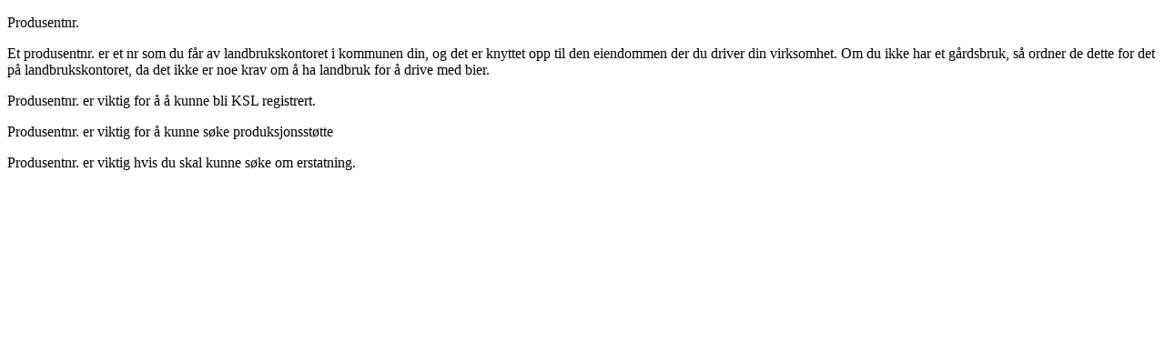

--- FILE ---
content_type: text/html
request_url: http://birokterkurs.no/produsentnr.htm
body_size: 504
content:
<!DOCTYPE html PUBLIC "-//W3C//DTD XHTML 1.0 Transitional//EN" "http://www.w3.org/TR/xhtml1/DTD/xhtml1-transitional.dtd">
<html xmlns="http://www.w3.org/1999/xhtml">

<head>
<meta http-equiv="Content-Language" content="no-bok" />
<meta http-equiv="Content-Type" content="text/html; charset=utf-8" />
<title>Produsentnr</title>
</head>

<body>

<p>Produsentnr.</p>
<p>Et produsentnr. er et nr som du får av landbrukskontoret i kommunen din, og 
det er knyttet opp til den eiendommen der du driver din virksomhet. Om du ikke 
har et gårdsbruk, så ordner de dette for det på landbrukskontoret, da det ikke 
er noe krav om å ha landbruk for å drive med bier. </p>
<p>Produsentnr. er viktig for å å kunne bli KSL registrert.</p>
<p>Produsentnr. er viktig for å kunne søke produksjonsstøtte</p>
<p>Produsentnr. er viktig hvis du skal kunne søke om erstatning. </p>

</body>

</html>
